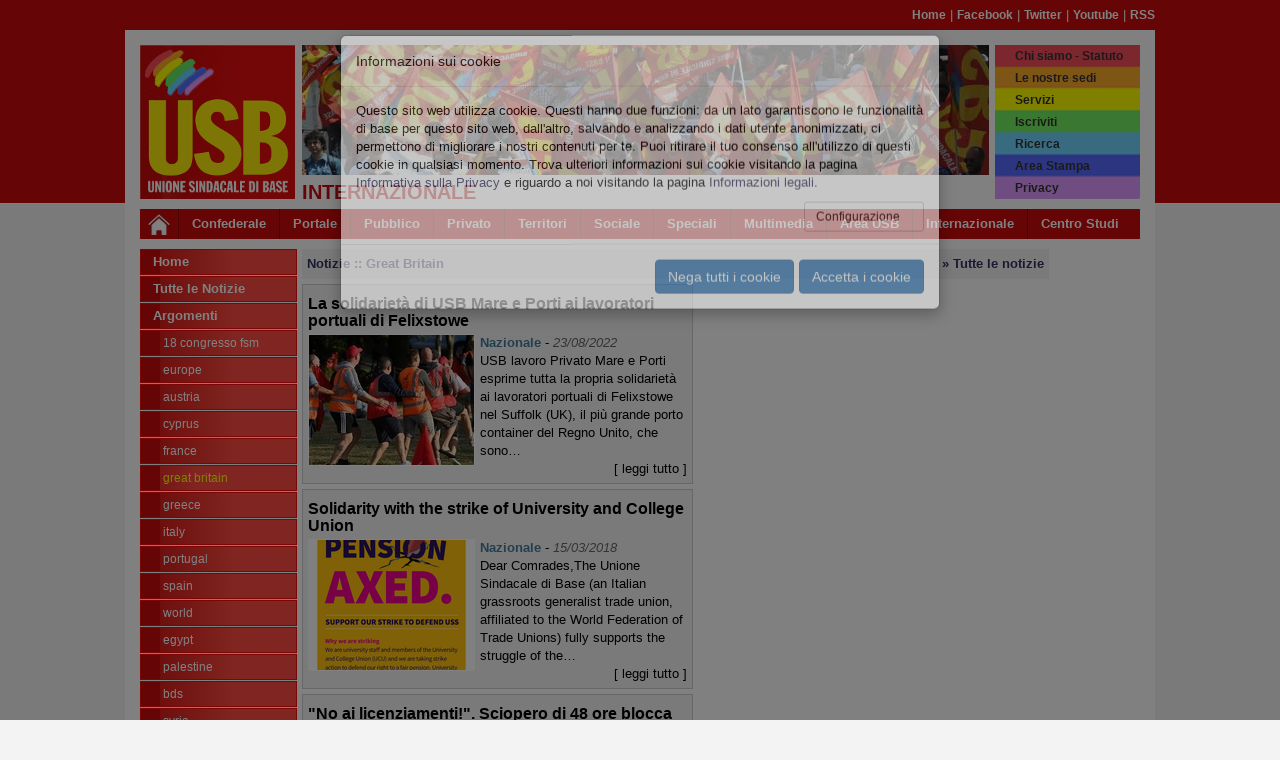

--- FILE ---
content_type: text/html; charset=utf-8
request_url: https://internazionale.usb.it/argomento/great-britain.html
body_size: 11168
content:
<!DOCTYPE html>
<html lang="it" dir="ltr" class="no-js">
<head>
    <meta charset="utf-8">
    <meta http-equiv="X-UA-Compatible" content="IE=edge">
    <meta name="viewport" content="width=device-width, initial-scale=1">
    <!-- 
	Il sistema di gestione dei siti web USB è dedicato a Pietro Falanga

	This website is powered by TYPO3 - inspiring people to share!
	TYPO3 is a free open source Content Management Framework initially created by Kasper Skaarhoj and licensed under GNU/GPL.
	TYPO3 is copyright 1998-2026 of Kasper Skaarhoj. Extensions are copyright of their respective owners.
	Information and contribution at https://typo3.org/
-->
    <title>Unione Sindacale di Base. Internazionale: Pagina Argomento</title>
    <link rel="stylesheet" type="text/css" href="/typo3temp/assets/compressed/merged-8be6523caf2927a153eafc706d9b36ac-b2d82d829ebb8ff4ef765297d1412fc1.css?1768970043" media="all">
    <link rel="stylesheet" type="text/css" href="/typo3temp/assets/compressed/merged-5fe70479e138821d29364a9334fc7d84-c08f14b7b4019712cf64f08b7f4ea851.css?1741937621" media="all">
    
    
    
    
    <meta name="generator" content="TYPO3 CMS" />
<meta property="og:type" content="article" />
<meta property="og:site_name" content="Unione Sindacale di Base. Internazionale" />
<meta property="og:title" content="Pagina Argomento" />
<meta property="og:image" content="https://internazionale.usb.it//typo3conf/ext/usb_base/Resources/Public/Logo/main_logo_800x795.png" />
<meta property="og:url" content="https://internazionale.usb.it/argomento.html" />
<meta name="twitter:card" content="summary" />
<meta name="twitter:site" content="@usbsindacato" />
<meta name="twitter:title" content="Pagina Argomento" />
<meta name="twitter:image" content="https://internazionale.usb.it//typo3conf/ext/usb_base/Resources/Public/Logo/main_logo_800x795.png" />
<meta property="fb:app_id" content="125307787875021" />
<meta property="twitter:url" content="https://internazionale.usb.it/argomento.html" />
    
    <link rel="shortcut icon" href="/typo3conf/ext/usb_base/Resources/Public/Icons/favicon.ico" type="image/vnd.microsoft.icon">
    <link rel="alternate" type="application/rss+xml" title="RSS" href="https://internazionale.usb.it/rss.feed" />
<link rel="canonical" href="https://internazionale.usb.it/argomento/great-britain.html"/>
	<!-- HTML5 shim and Respond.js for IE8 support of HTML5 elements and media queries -->
	<!-- WARNING: Respond.js doesn't work if you view the page via file:// -->
	<!--[if lt IE 9]>
	    <script src="https://oss.maxcdn.com/html5shiv/3.7.2/html5shiv.min.js"></script>
	    <script src="https://oss.maxcdn.com/respond/1.4.2/respond.min.js"></script>
	<![endif]-->
</head>
    <body id="page-2798" class="page-2798 level-1 lang- be-layout-pagets__2Col fe-layout-default 2026 gennaio 22 gio internazionale default-color default-bgcolor">

<div class="wrapper">
	<div class="container hidden-xs">
		
<div class="row">		
	<div class="col-sx-12">
		<div id="nav-pre-header" class="text-right">
			<a href="/index.html">Home</a><span>&nbsp;&#124;&nbsp;</span><a href="http://www.facebook.com/unionesindacaledibase" target="_blank" rel="noreferrer">Facebook</a><span>&nbsp;&#124;&nbsp;</span><a href="http://twitter.com/usbsindacato" target="_blank" rel="noreferrer">Twitter</a><span>&nbsp;&#124;&nbsp;</span><a href="http://www.youtube.com/canaleusb" target="_blank" rel="noreferrer">Youtube</a><span>&nbsp;&#124;&nbsp;</span><a href="https://www.usb.it/index.php?id=3877" target="_blank" rel="noreferrer">RSS</a>
			
		</div>
	</div>
</div>

	</div>
	
	<div class="container primary-bgcolor">
		
<div class="row">
	<div class="col-xs-12">
		<header>
			<div class="row">
	
				<div class="col-xs-6 col-sm-2">
				
					<div id="main-logo">
						
							    <a title="Home Page USB" href="/index.html">
							        <img class="img-responsive" src="/typo3conf/ext/usb_stdefault/Resources/Public/Images/logo_usb_default_00.png" />
							    </a>
						    
						<span class="alt-text">Unione Sindacale di Base - Internazionale</span>
					</div>
					
				</div>
	
				<div class="col-xs-6 col-sm-8 hidden-xs">
				
					<h1 id="banner-top">
						<img src="/typo3conf/ext/usb_settori/Resources/Public/Images/Banner/default_banner.jpg" width="687" height="130"  class="img-responsive" alt="Header banner"  alt="" >
					</h1>
					
					<h2 id="site-title-a" class="site-title">Internazionale</h2>
					
				</div>
	
				<div class="top-menu col-xs-6 col-sm-2">
					<div id="rainbow-menu" class="pull-right">
						<ul class="list-unstyled pull-right">
							<ul class="list-unstyled pull-right"><li><a href="https://www.usb.it/chi-siamo.html" target="_blank" target="_blank">Chi siamo - Statuto</a></li><li><a href="https://www.usb.it/dove-siamo.html" target="_blank">Le nostre sedi</a></li><li><a href="https://www.usb.it/servizi.html" target="_blank">Servizi</a></li><li><a href="/rainbow-menu/iscriviti-a-usb.html">Iscriviti</a></li><li><a href="/rainbow-menu/ricerca-nel-sito.html">Ricerca</a></li><li><a href="https://areastampa.usb.it" target="_blank">Area Stampa</a></li><li><a href="https://www.usb.it/privacy.html" target="_blank">Privacy</a></li></ul>
						</ul>
					</div>
				</div>

				<div class="col-xs-12 visible-xs-block">
					<h2 id="site-title-b" class="site-title">
						<p><span>Internazionale</span></p>
					</h2>
				</div>
				
			</div>
					
			<nav class="navbar navbar-default navbar-main">
				<div class="container">
					<div class="navbar-header">
					
						<button type="button" class="navbar-toggle collapsed" data-toggle="collapse" data-target="#main-navbar-collapse-1" aria-expanded="false">
								<span class="sr-only">Toggle navigation</span>
								<span class="icon-bar"></span>
								<span class="icon-bar"></span>
								<span class="icon-bar"></span>
						</button>
						
						<div id="home-link">
							<a class="navbar-brand" title="Home Page USB" href="/index.html">
								<img src="/typo3conf/ext/usb_stdefault/Resources/Public/Icons/home_icon_01.jpg" />
							</a>
						</div>
								
					</div>
			
					<div class="collapse navbar-collapse" id="main-navbar-collapse-1">
						<ul class="nav navbar-nav"><li><a href="https://confederazione.usb.it" target="_blank" class="nodropdown">Confederale</a></li><li><a href="https://www.usb.it" class="nodropdown">Portale</a></li><li class="dropdown"><a href="/argomento.html" class="dropdown-toggle dropdown-toggle" data-toggle="dropdown" role="button" aria-haspopup="true" aria-expanded="false">Pubblico</a><ul class="dropdown-menu dropdown-menu-wrapped"><li class="dropdown-menu-link"><a href="https://pubblicoimpiego.usb.it" target="_blank">Sito Lavoro Pubblico</a></li><li class="dropdown-menu-link"><a href="https://www.usb.it/pubblico-impiego/tutte-le-notizie.html" target="_blank" title="Leggi tutte le notizie sindacali del Pubblico Impiego">Tutte le Notizie</a></li><li class="dropdown-menu-link"><a href="https://aci.usb.it">Aci</a></li><li class="dropdown-menu-link"><a href="https://agenziefiscali.usb.it" target="_blank">Agenzie Fiscali</a></li><li class="dropdown-menu-link"><a href="https://concorsi.usb.it">Concorsi</a></li><li class="dropdown-menu-link"><a href="https://corteconti.usb.it" target="_blank">Corte dei Conti</a></li><li class="dropdown-menu-link"><a href="https://funzionilocali.usb.it" target="_blank">Funzioni Locali</a></li><li class="dropdown-menu-link"><a href="https://inail.usb.it" target="_blank">INAIL</a></li><li class="dropdown-menu-link"><a href="https://inps.usb.it" target="_blank">INPS</a></li><li class="dropdown dropdown-submenu"><a href="/argomento.html" class="dropdown-toggle" data-toggle="dropdown">Ministeri</a><ul class="dropdown-menu"><li class="dropdown-menu-link"><a href="https://affariesteri.usb.it">Affari Esteri</a></li><li class="dropdown-menu-link"><a href="https://ambiente.usb.it">Ambiente</a></li><li class="dropdown-menu-link"><a href="https://beniculturali.usb.it">Beni e Attività Culturali</a></li><li class="dropdown-menu-link"><a href="https://difesa.usb.it">Difesa</a></li><li class="dropdown-menu-link"><a href="https://tesoro.usb.it">Economia e Finanze</a></li><li class="dropdown-menu-link"><a href="https://penitenziari.usb.it">Giustizia DAP</a></li><li class="dropdown-menu-link"><a href="https://giustizia.usb.it">Giustizia DOG</a></li><li class="dropdown-menu-link"><a href="https://infrastrutture.usb.it">Infrastrutture e Trasporti</a></li><li class="dropdown-menu-link"><a href="https://interno.usb.it">Interno</a></li><li class="dropdown-menu-link"><a href="https://lavoro.usb.it">Ministero del Lavoro - INL</a></li><li class="dropdown-menu-link"><a href="https://politicheagricole.usb.it">Politiche Agricole</a></li><li class="dropdown-menu-link"><a href="https://salute.usb.it" target="_blank">Salute</a></li></ul></li><li class="dropdown-menu-link"><a href="https://pcm.usb.it">Presidenza Consiglio dei Ministri</a></li><li class="dropdown-menu-link"><a href="https://ricerca.usb.it" target="_blank">Ricerca</a></li><li class="dropdown-menu-link"><a href="https://sanita.usb.it" target="_blank">Sanità</a></li><li class="dropdown-menu-link"><a href="https://scuola.usb.it" target="_blank">Scuola</a></li><li class="dropdown-menu-link"><a href="https://universita.usb.it" target="_blank">Università</a></li><li class="dropdown-menu-link"><a href="https://vigilidelfuoco.usb.it" target="_blank">Vigili del Fuoco</a></li></ul></li><li class="dropdown"><a href="/argomento.html" class="dropdown-toggle dropdown-toggle" data-toggle="dropdown" role="button" aria-haspopup="true" aria-expanded="false">Privato</a><ul class="dropdown-menu dropdown-menu-wrapped"><li class="dropdown-menu-link"><a href="https://lavoroprivato.usb.it" target="_blank">Sito Lavoro Privato</a></li><li class="dropdown-menu-link"><a href="https://www.usb.it/lavoro-privato/tutte-le-notizie.html" target="_blank" title="Leggi tutte le notizie sindacali del Lavoro Privato">Tutte le Notizie</a></li><li class="dropdown-menu-link"><a href="https://agricoltura.usb.it" target="_blank">Agricoltura</a></li><li class="dropdown-menu-link"><a href="https://commercio.usb.it" target="_blank">Commercio e Servizi</a></li><li class="dropdown-menu-link"><a href="https://coopsociali.usb.it" target="_blank">Coop Sociali</a></li><li class="dropdown-menu-link"><a href="https://energia-ambiente.usb.it" target="_blank">Energia - Servizi Ambientali</a></li><li class="dropdown-menu-link"><a href="https://industria.usb.it" target="_blank">Industria</a></li><li class="dropdown-menu-link"><a href="https://logistica.usb.it">Logistica</a></li><li class="dropdown-menu-link"><a href="https://telecomunicazioni.usb.it" target="_blank">Telecomunicazioni</a></li><li class="dropdown-menu-link"><a href="https://trasporti.usb.it" target="_blank">Trasporti</a></li></ul></li><li class="dropdown"><a href="/argomento.html" class="dropdown-toggle dropdown-toggle" data-toggle="dropdown" role="button" aria-haspopup="true" aria-expanded="false">Territori</a><ul class="dropdown-menu dropdown-menu-wrapped"><li class="dropdown-menu-link"><a href="https://www.usb.it/territori/tutte-le-notizie.html" target="_blank" title="Leggi tutte le notizie sindacali dalle federazioni territoriali">Tutte le Notizie</a></li><li class="dropdown-menu-link"><a href="https://abruzzoemolise.usb.it">Abruzzo e Molise</a></li><li class="dropdown-menu-link"><a href="https://basilicata.usb.it" target="_blank">Basilicata</a></li><li class="dropdown-menu-link"><a href="https://calabria.usb.it" target="_blank">Calabria</a></li><li class="dropdown-menu-link"><a href="https://campania.usb.it" target="_blank">Campania</a></li><li class="dropdown-menu-link"><a href="https://emiliaromagna.usb.it" target="_blank">Emilia Romagna</a></li><li class="dropdown-menu-link"><a href="https://friulivg.usb.it" target="_blank">Friuli Venezia Giulia</a></li><li class="dropdown-menu-link"><a href="https://lazio.usb.it" target="_blank">Lazio</a></li><li class="dropdown-menu-link"><a href="https://liguria.usb.it" target="_blank">Liguria</a></li><li class="dropdown-menu-link"><a href="https://lombardia.usb.it" target="_blank">Lombardia</a></li><li class="dropdown-menu-link"><a href="https://marche.usb.it" target="_blank">Marche</a></li><li class="dropdown-menu-link"><a href="https://piemonte.usb.it" target="_blank">Piemonte</a></li><li class="dropdown-menu-link"><a href="https://puglia.usb.it" target="_blank">Puglia</a></li><li class="dropdown-menu-link"><a href="https://sardegna.usb.it" target="_blank">Sardegna</a></li><li class="dropdown-menu-link"><a href="https://sicilia.usb.it" target="_blank">Sicilia</a></li><li class="dropdown-menu-link"><a href="https://toscana.usb.it" target="_blank">Toscana</a></li><li class="dropdown-menu-link"><a href="https://trentino.usb.it" target="_blank">Trentino</a></li><li class="dropdown-menu-link"><a href="https://umbria.usb.it" target="_blank">Umbria</a></li><li class="dropdown-menu-link"><a href="https://veneto.usb.it" target="_blank">Veneto</a></li></ul></li><li class="dropdown"><a href="/argomento.html" class="dropdown-toggle dropdown-toggle" data-toggle="dropdown" role="button" aria-haspopup="true" aria-expanded="false">Sociale</a><ul class="dropdown-menu dropdown-menu-wrapped"><li class="dropdown-menu-link"><a href="https://sociale.usb.it" target="_blank">Sito Federazione Sociale</a></li><li class="dropdown-menu-link"><a href="https://www.usb.it/sociale/tutte-le-notizie.html" title="Tutte le Notizie del Settore Sociale">Tutte le Notizie</a></li><li class="dropdown-menu-link"><a href="https://asia.usb.it" target="_blank">Asia (casa)</a></li><li class="dropdown-menu-link"><a href="https://migranti.usb.it" target="_blank">Migranti</a></li><li class="dropdown-menu-link"><a href="https://pensionati.usb.it" target="_blank">Pensionati</a></li><li class="dropdown-menu-link"><a href="https://precari.usb.it" target="_blank">Precariato</a></li><li class="dropdown-menu-link"><a href="https://slang.usb.it">Slang</a></li></ul></li><li class="dropdown"><a href="/argomento.html" class="dropdown-toggle dropdown-toggle" data-toggle="dropdown" role="button" aria-haspopup="true" aria-expanded="false">Speciali</a><ul class="dropdown-menu dropdown-menu-wrapped"><li class="dropdown-menu-link"><a href="https://nazionale.usb.it/argomento/speciale-salute-e-sicurezza.html">Speciale Salute e Sicurezza</a></li><li class="dropdown-menu-link"><a href="https://pubblicoimpiego.usb.it/speciale-coronavirus.html">Speciale Coronavirus Pubblico Impiego</a></li><li class="dropdown-menu-link"><a href="https://lavoroprivato.usb.it/speciale-coronavirus.html">Speciale Coronavirus Lavoro Privato</a></li><li class="dropdown-menu-link"><a href="https://congresso2017.usb.it">Congresso 2017</a></li><li class="dropdown-menu-link"><a href="/speciali-1/congresso-wftu">Congresso WFTU</a></li><li class="dropdown-menu-link"><a href="https://speciali.usb.it" target="_blank">Visualizza Tutti</a></li></ul></li><li class="dropdown"><a href="/argomento.html" class="dropdown-toggle dropdown-toggle" data-toggle="dropdown" role="button" aria-haspopup="true" aria-expanded="false">Multimedia</a><ul class="dropdown-menu dropdown-menu-wrapped"><li class="dropdown-menu-link"><a href="0">Gallerie Foto</a></li><li class="dropdown-menu-link"><a href="https://www.youtube.com/canaleUSB" target="_blank">USB Youtube Canale Ufficiale</a></li></ul></li><li class="dropdown"><a href="/argomento.html" class="dropdown-toggle dropdown-toggle" data-toggle="dropdown" role="button" aria-haspopup="true" aria-expanded="false">Area USB</a><ul class="dropdown-menu dropdown-menu-wrapped"><li class="dropdown-menu-link"><a href="https://webmail.usb.it" target="_blank">Posta USB</a></li><li class="dropdown-menu-link"><a href="https://intranet.usb.it" target="_blank">Area Riservata</a></li></ul></li><li><a href="https://internazionale.usb.it" target="_blank" class="nodropdown">Internazionale</a></li><li><a href="https://cestes.usb.it" target="_blank" class="nodropdown last">Centro Studi</a></li></ul>
					</div>
				</div>
			</nav>

		</header>
	</div>
</div>
	</div>
	
	<div id="main-container" class="container primary-bgcolor">
		
<div class="row">
	<div class="col-xs-12 col-sm-2">
		<div id="sidebar-nav" class="sidebar-nav">
			<div class="navbar navbar-default" role="navigation">
				<div class="navbar-header">
					<button type="button" class="navbar-toggle" data-toggle="collapse" data-target="#sidebar-collapse-1">
						<span class="sr-only">Toggle navigation</span>
						<span class="icon-bar"></span>
						<span class="icon-bar"></span>
						<span class="icon-bar"></span>
					</button>
					<span class="visible-xs navbar-brand">Menu del sito</span>
				</div>
				<div id="sidebar-collapse-1" class="navbar-collapse collapse sidebar-navbar-collapse">
					
					<ul class="nav navbar-nav">
						<li class="level-1"><a href="/index.html">Home</a></li><li class="level-1"><a href="/tutte-le-notizie.html">Tutte le Notizie</a></li><li class="level-1"><a href="#">Argomenti</a></li>




	
			
					

	
		
			
					<li class="level-2">
						<a title="18 Congresso FSM" href="/argomento/congresso-fsm.html">
							18 Congresso FSM
						</a>
					</li>
				
	
			

	
		
			
					<li class="level-2">
						<a title="Europe" href="/argomento/europe.html">
							Europe
						</a>
					</li>
				
	
			

	
		
			
					<li class="level-2">
						<a title="Austria" href="/argomento/austria.html">
							Austria
						</a>
					</li>
				
	
			

	
		
			
					<li class="level-2">
						<a title="Cyprus" href="/argomento/cyprus.html">
							Cyprus
						</a>
					</li>
				
	
			

	
		
			
					<li class="level-2">
						<a title="France" href="/argomento/france.html">
							France
						</a>
					</li>
				
	
			

	
		
			
					<li class="level-2 active">
						<a title="Great Britain" href="/argomento/great-britain.html">
							Great Britain
						</a>
					</li>
					
				
	
			

	
		
			
					<li class="level-2">
						<a title="Greece" href="/argomento/greece.html">
							Greece
						</a>
					</li>
				
	
			

	
		
			
					<li class="level-2">
						<a title="Italy" href="/argomento/italy.html">
							Italy
						</a>
					</li>
				
	
			

	
		
			
					<li class="level-2">
						<a title="Portugal" href="/argomento/portugal.html">
							Portugal
						</a>
					</li>
				
	
			

	
		
			
					<li class="level-2">
						<a title="Spain" href="/argomento/spain.html">
							Spain
						</a>
					</li>
				
	
			

	
		
			
					<li class="level-2">
						<a title="World" href="/argomento/world.html">
							World
						</a>
					</li>
				
	
			

	
		
			
					<li class="level-2">
						<a title="Egypt" href="/argomento/egypt.html">
							Egypt
						</a>
					</li>
				
	
			

	
		
			
					<li class="level-2">
						<a title="Palestine" href="/argomento/palestine.html">
							Palestine
						</a>
					</li>
				
	
			

	
		
			
					<li class="level-2">
						<a title="BDS" href="/argomento/bds.html">
							BDS
						</a>
					</li>
				
	
			

	
		
			
					<li class="level-2">
						<a title="Syria" href="/argomento/syria.html">
							Syria
						</a>
					</li>
				
	
			

	
		
			
					<li class="level-2">
						<a title="Turkey" href="/argomento/turkey.html">
							Turkey
						</a>
					</li>
				
	
			

	
		
			
					<li class="level-2">
						<a title="Colombia" href="/argomento/colombia.html">
							Colombia
						</a>
					</li>
				
	
			

	
		
			
					<li class="level-2">
						<a title="Cuba" href="/argomento/cuba.html">
							Cuba
						</a>
					</li>
				
	
			

	
		
			
					<li class="level-2">
						<a title="Mexico" href="/argomento/mexico.html">
							Mexico
						</a>
					</li>
				
	
			

	
		
			
					<li class="level-2">
						<a title="Perù" href="/argomento/peru.html">
							Perù
						</a>
					</li>
				
	
			

	
		
			
					<li class="level-2">
						<a title="United States" href="/argomento/united-states.html">
							United States
						</a>
					</li>
				
	
			

	
		
			
					<li class="level-2">
						<a title="Venezuela" href="/argomento/venezuela.html">
							Venezuela
						</a>
					</li>
				
	
			

	
		
			
					<li class="level-2">
						<a title="India" href="/argomento/india.html">
							India
						</a>
					</li>
				
	
			

	
		
			
					<li class="level-2">
						<a title="Nepal" href="/argomento/nepal.html">
							Nepal
						</a>
					</li>
				
	
			

	
		
			
					<li class="level-2">
						<a title="Pakistan" href="/argomento/pakistan.html">
							Pakistan
						</a>
					</li>
				
	
			

	
		
			
					<li class="level-2">
						<a title="Bollettino Internazionale" href="/argomento/bollettino-internazionale.html">
							Bollettino Internazionale
						</a>
					</li>
				
	
			

	

				
			
		



					</ul>
				</div>
			</div>
		</div>
		<div id="left-border-content">
			
    

            <div id="c31" class="frame frame-default frame-type-image frame-layout-11">
                
                
                    



                
                
                    



                
                

    <div class="ce-image ce-center ce-above">
        

	
			
				
					
						<div class="col-xs-6 col-sm-12">
							<div class="banner-box banner-box-1">
								

        
<figure class="image">
	
			<a href="https://www.reteiside.org" target="_blank" rel="noreferrer">
				


        <img class="image-embed-item img-responsive" src="/fileadmin/archivio/_shared/img/banner/iside_logo_150x150_01.gif" width="150" height="150" alt="" />
    


			</a>
		
	
</figure>


    


							</div>
						</div>
					
				
			
		



    </div>


                
                    



                
                
                    



                
            </div>

        


    

            <div id="c32" class="frame frame-default frame-type-image frame-layout-13">
                
                
                    



                
                
                    



                
                

    <div class="ce-image ce-center ce-above">
        

	
			
				
					
						<div class="col-xs-6 col-sm-12">
							<div class="banner-box banner-box-1">
								

        
<figure class="image">
	
			<a href="http://www.cafsdb.it" target="_blank" rel="noreferrer">
				


        <img class="image-embed-item img-responsive" src="/fileadmin/archivio/_shared/img/loghi/logo_cafsdb_2012_siti_dx_01.gif" width="150" height="95" alt="" />
    


			</a>
		
	
</figure>


    


							</div>
						</div>
					
				
			
		



    </div>


                
                    



                
                
                    



                
            </div>

        


    

            <div id="c267" class="frame frame-default frame-type-image frame-layout-13">
                
                
                    



                
                
                    



                
                

    <div class="ce-image ce-center ce-above">
        

	
			
				
					
						<div class="col-xs-6 col-sm-12">
							<div class="banner-box banner-box-1">
								

        
<figure class="image">
	
			<a href="https://www.usb.it/servizi.html" target="_blank" rel="noreferrer">
				


        <img class="image-embed-item img-responsive" src="/fileadmin/archivio/_shared/img/banner/dipartimento_servizi_logo_siti_20121018.jpg" width="150" height="264" alt="" />
    


			</a>
		
	
</figure>


    


							</div>
						</div>
					
				
			
		



    </div>


                
                    



                
                
                    



                
            </div>

        


    

            <div id="c33" class="frame frame-default frame-type-image frame-layout-13">
                
                
                    



                
                
                    



                
                

    <div class="ce-image ce-center ce-above">
        



    </div>


                
                    



                
                
                    



                
            </div>

        


			  
		</div>
	</div>
	<div class="col-xs-12 col-sm-9 col-container-cx-9">
		<div class="row">
			
				<div id="central-content">
					<div class="col-xs-12 col-container-cx-12">
						<div class="frame-layout-0 news-latest-category">
							<div class="row">
								<div class="col-xs-12 col-sm-9 navigation-path-left">
									<span>
										Notizie&nbsp;::&nbsp;Great Britain
									</span>
								</div>
								<div class="col-xs-12 col-sm-3 navigation-path-right">
									<span>
										<a class="active" href="/tutte-le-notizie/great-britain.html">
											»&nbsp;Tutte le notizie
										</a>
									</span>
								</div>
							</div>
						</div>
					</div>
				</div>
			
			<div id="central-content-left" class="col-xs-12 col-sm-6 col-container-sx-6">
				
    

            <div id="c40" class="frame frame-default frame-type-list frame-layout-0">
                
                
                    



                
                
                    



                
                

    
        



<div class="news">
	
	
			
					<div class="news-latest-container news-latest-container-a">
						
	                        

<article class="news-latest-item">
	
	<h4 class="news-latest-title">
		<a title="La solidarietà di USB Mare e Porti ai lavoratori portuali di Felixstowe" href="/leggi-notizia/la-solidarieta-di-usb-mare-e-porti-ai-lavoratori-portuali-di-felixstowe-1237-1.html">
		    La solidarietà di USB Mare e Porti ai lavoratori portuali di Felixstowe
		</a>
	</h4>
	
				<a title="La solidarietà di USB Mare e Porti ai lavoratori portuali di Felixstowe" href="/leggi-notizia/la-solidarieta-di-usb-mare-e-porti-ai-lavoratori-portuali-di-felixstowe-1237-1.html">
					
						
							<div class="news-latest-img">
						    	<img src="/fileadmin/_processed_/d/4/csm_felixstowe-strike_3acc95ed07.jpg" width="165" height="130" alt="" />
							</div>
						
						
						
					
				</a>
			
		
	<div class="news-latest-town-date">
		
        	<span class="news-latest-town">Nazionale</span> -
        
		<time datetime="2022-08-23 12:34" class="news-latest-date">23/08/2022</time>
	</div>
		
	
			<div class="bodytext">USB lavoro Privato Mare e Porti esprime tutta la propria solidarietà ai lavoratori portuali di Felixstowe nel Suffolk (UK), il più grande porto container del Regno Unito, che sono&hellip;</div>
		  
		
	<div class="news-latest-more">
		<a class="more" title="La solidarietà di USB Mare e Porti ai lavoratori portuali di Felixstowe" href="/leggi-notizia/la-solidarieta-di-usb-mare-e-porti-ai-lavoratori-portuali-di-felixstowe-1237-1.html">
			[ leggi tutto ]
		</a>
	</div>

	
	<div class="clearfix"></div>
</article>


	                    
	                        

<article class="news-latest-item">
	
	<h4 class="news-latest-title">
		<a title="Solidarity with the strike of University and College Union" href="/leggi-notizia/solidarity-with-the-strike-of-university-and-college-union.html">
		    Solidarity with the strike of University and College Union
		</a>
	</h4>
	
				<a title="Solidarity with the strike of University and College Union" href="/leggi-notizia/solidarity-with-the-strike-of-university-and-college-union.html">
					
						
							<div class="news-latest-img">
						    	<img src="/fileadmin/_processed_/9/0/csm_USS_strike_poster_Jan18_58b090ee44.png" width="165" height="130" alt="" />
							</div>
						
						
						
					
				</a>
			
		
	<div class="news-latest-town-date">
		
        	<span class="news-latest-town">Nazionale</span> -
        
		<time datetime="2018-03-15 14:21" class="news-latest-date">15/03/2018</time>
	</div>
		
	
			<div class="bodytext">Dear Comrades,The Unione Sindacale di Base (an Italian grassroots generalist trade union, affiliated to the World Federation of Trade Unions) fully supports the struggle of the&hellip;</div>
		  
		
	<div class="news-latest-more">
		<a class="more" title="Solidarity with the strike of University and College Union" href="/leggi-notizia/solidarity-with-the-strike-of-university-and-college-union.html">
			[ leggi tutto ]
		</a>
	</div>

	
	<div class="clearfix"></div>
</article>


	                    
	                        

<article class="news-latest-item">
	
	<h4 class="news-latest-title">
		<a title="&quot;No ai licenziamenti!&quot;. Sciopero di 48 ore blocca la Tube di Londra" href="/leggi-notizia/no-ai-licenziamenti-sciopero-di-48-ore-blocca-la-tube-di-londra.html">
		    &quot;No ai licenziamenti!&quot;. Sciopero di 48 ore blocca la Tube di Londra
		</a>
	</h4>
	
				<a title="&quot;No ai licenziamenti!&quot;. Sciopero di 48 ore blocca la Tube di Londra" href="/leggi-notizia/no-ai-licenziamenti-sciopero-di-48-ore-blocca-la-tube-di-londra.html">
					
						
							<div class="news-latest-img">
						    	<img src="/fileadmin/_processed_/f/4/csm_underground_chiusa_4106d1cab5.jpg" width="165" height="130" alt="" />
							</div>
						
						
						
					
				</a>
			
		
	<div class="news-latest-town-date">
		
		<time datetime="2014-04-29 15:13" class="news-latest-date">29/04/2014</time>
	</div>
		
	
			<div class="bodytext">da Contropiano.org</div>
		  
		
	<div class="news-latest-more">
		<a class="more" title="&quot;No ai licenziamenti!&quot;. Sciopero di 48 ore blocca la Tube di Londra" href="/leggi-notizia/no-ai-licenziamenti-sciopero-di-48-ore-blocca-la-tube-di-londra.html">
			[ leggi tutto ]
		</a>
	</div>

	
	<div class="clearfix"></div>
</article>


	                    
					</div>
                
		

</div>

    


                
                    



                
                
                    



                
            </div>

        


    

            <div id="c41" class="frame frame-default frame-type-list frame-layout-0">
                
                
                    



                
                
                    



                
                

    
        



<div class="news">
	
	
			
                	<div class="news-latest-container news-latest-container-b">
                        
                            

<article class="news-latest-item">
	
	<h4 class="news-latest-title">
		<a title="Bob Crow. Messaggio dell'USB" href="/leggi-notizia/bob-crow-messaggio-dellusb.html">
		    Bob Crow. Messaggio dell&#039;USB
		</a>
	</h4>
	
				<a title="Bob Crow. Messaggio dell'USB" href="/leggi-notizia/bob-crow-messaggio-dellusb.html">
					
						
							<div class="news-latest-img">
						    	<img src="/fileadmin/_processed_/d/d/csm_logo_USB_DEFINITIVO_200_d8fa70_7ff97ea328.jpg" width="82" height="82" alt="" />
							</div>
						
						
						
					
				</a>
			
		
	<div class="news-latest-town-date">
		
        	<span class="news-latest-town">Roma</span> -
        
		<time datetime="2014-03-12 14:31" class="news-latest-date">12/03/2014</time>
	</div>
		
	
			<div class="bodytext">The sudden death of Bob Crow it a huge loss not only for the the transport workers of Great Britain, not only for the struggles of all&hellip;</div>
		  
		
	<div class="news-latest-more">
		<a class="more" title="Bob Crow. Messaggio dell'USB" href="/leggi-notizia/bob-crow-messaggio-dellusb.html">
			[ leggi tutto ]
		</a>
	</div>
	<div class="clearfix"></div>
</article>


                        
                            

<article class="news-latest-item">
	
	<h4 class="news-latest-title">
		<a title="WFTU MESSAGE OF CONDOLENCES ON THE LOSS OF COMRADE BOB CROW, GENERAL SECRETARY OF THE RMT UNION" href="/leggi-notizia/wftu-message-of-condolences-on-the-loss-of-comrade-bob-crow-general-secretary-of-the-rmt-union.html">
		    WFTU MESSAGE OF CONDOLENCES ON THE LOSS OF COMRADE BOB CROW, GENERAL SECRETARY OF THE RMT UNION
		</a>
	</h4>
	
				<a title="WFTU MESSAGE OF CONDOLENCES ON THE LOSS OF COMRADE BOB CROW, GENERAL SECRETARY OF THE RMT UNION" href="/leggi-notizia/wftu-message-of-condolences-on-the-loss-of-comrade-bob-crow-general-secretary-of-the-rmt-union.html">
					
						
							<div class="news-latest-img">
						    	<img src="/fileadmin/_processed_/7/b/csm_20140214_15_bob_crow_f32a285751.jpg" width="82" height="82" alt="" />
							</div>
						
						
						
					
				</a>
			
		
	<div class="news-latest-town-date">
		
		<time datetime="2014-03-11 18:24" class="news-latest-date">11/03/2014</time>
	</div>
		
	
			<div class="bodytext">It's  with great sadness that the World Federation of Trade Unions received  the shocking news that our comrade Bob Crow, General Secretary&hellip;</div>
		  
		
	<div class="news-latest-more">
		<a class="more" title="WFTU MESSAGE OF CONDOLENCES ON THE LOSS OF COMRADE BOB CROW, GENERAL SECRETARY OF THE RMT UNION" href="/leggi-notizia/wftu-message-of-condolences-on-the-loss-of-comrade-bob-crow-general-secretary-of-the-rmt-union.html">
			[ leggi tutto ]
		</a>
	</div>
	<div class="clearfix"></div>
</article>


                        
                            

<article class="news-latest-item">
	
	<h4 class="news-latest-title">
		<a title="USB ITALY BESIDE OF LONDON UNDERGROUND STRUGGLE WORKERS" href="/leggi-notizia/usb-italy-beside-of-london-underground-struggle-workers.html">
		    USB ITALY BESIDE OF LONDON UNDERGROUND STRUGGLE WORKERS
		</a>
	</h4>
	
				<a title="USB ITALY BESIDE OF LONDON UNDERGROUND STRUGGLE WORKERS" href="/leggi-notizia/usb-italy-beside-of-london-underground-struggle-workers.html">
					
						
							<div class="news-latest-img">
						    	<img src="/fileadmin/_processed_/d/9/csm_Defend_jobs_rmt_london_9e68594788.png" width="82" height="82" alt="" />
							</div>
						
						
						
					
				</a>
			
		
	<div class="news-latest-town-date">
		
		<time datetime="2014-02-06 16:20" class="news-latest-date">06/02/2014</time>
	</div>
		
	
			<div class="bodytext">In all European countries is in progress a grave privatization public transport&nbsp; process .The aim is to cancel fair labour rights with&hellip;</div>
		  
		
	<div class="news-latest-more">
		<a class="more" title="USB ITALY BESIDE OF LONDON UNDERGROUND STRUGGLE WORKERS" href="/leggi-notizia/usb-italy-beside-of-london-underground-struggle-workers.html">
			[ leggi tutto ]
		</a>
	</div>
	<div class="clearfix"></div>
</article>


                        
                  	</div>
                
		

</div>

    


                
                    



                
                
                    



                
            </div>

        


			</div>
			<div id="central-content-right" class="col-xs-12 col-sm-6 col-container-dx-6">
				
    

            <div id="c42" class="frame frame-default frame-type-list frame-layout-0">
                
                
                    



                
                
                    



                
                

    
        



<div class="news">
	
	
			<div class="no-news-found">
				
			</div>
		

</div>

    


                
                    



                
                
                    



                
            </div>

        


			</div>
		</div>
	</div>
	
	<div class="col-xs-12 col-sm-1 col-container-dx-1">
		<div id="right-border-content" class="row">
			
			
			
		</div>
	</div>
</div>

	</div>
    
    <div class="container primary-bgcolor">
    	
<div class="row">	
	<div class="col-xs-12">
		<footer>
			<div class="row">
				<div class="col-xs-12 col-sm-2">
					<div id="bottom-wftu" class="text-center">
						<a href="http://www.wftucentral.org/" target="_blank" title="Go to www.wftucentral.org" class="img-responsive">
							<span>USB è affiliata al WFTU</span>
							<img src="/typo3conf/ext/usb_stdefault/Resources/Public/Images/logo_wftu_70x53.png" alt="Logo WFTU" height="53" width="70">
						</a>
					</div>
					
				</div>
				<div class="col-xs-12 col-sm-10">
					<div id="bottom-structure">
						<p>
							USB&nbsp;&dash;&nbsp;Internazionale&nbsp;:&nbsp;<a href="mailto:internazionale@usb.it">internazionale@usb.it</a><br /> Via dell'Aeroporto, 129&nbsp;&dash;&nbsp;00175&nbsp;&dash;&nbsp;Roma<br />Tel.:&nbsp;06.59640004&nbsp;&dash;&nbsp;Fax:&nbsp;06.54070448
						</p>
					</div>
					<div id="bottom-info">		
						<p>&copy; 2004-2026 <a href="mailto:confederazione@usb.it">Unione Sindacale di Base</a>&nbsp;&dash;&nbsp;via dell'Aeroporto 129 - 00175 - ROMA - centralino
							06.59640004 - fax 06.54070448
						</p> 
						<p>
							Realizzazione <a href="mailto:progettoweb@usb.it">Gruppo Web USB</a>&nbsp;&dash;&nbsp;
							Powered by <a href="http://www.typo3.org">Typo3</a>
						</p>
					</div>
				</div>
			</div>
		</footer>
	</div>
</div>
    </div>
</div>







<div id="cookieman-modal"
     data-cookieman-showonce="1"
     data-cookieman-settings="{&quot;groups&quot;:{&quot;mandatory&quot;:{&quot;preselected&quot;:true,&quot;disabled&quot;:true,&quot;trackingObjects&quot;:[&quot;CookieConsent&quot;,&quot;fe_typo_user&quot;]},&quot;marketing&quot;:{&quot;respectDnt&quot;:true,&quot;showDntMessage&quot;:true,&quot;trackingObjects&quot;:[&quot;GoogleAnalytics&quot;,&quot;GoogleTagManager&quot;,&quot;FacebookPixel&quot;]},&quot;external&quot;:{&quot;respectDnt&quot;:true,&quot;showDntMessage&quot;:true,&quot;trackingObjects&quot;:[&quot;YouTube&quot;,&quot;Facebook&quot;]}},&quot;trackingObjects&quot;:{&quot;CookieConsent&quot;:{&quot;show&quot;:{&quot;CookieConsent&quot;:{&quot;duration&quot;:&quot;1&quot;,&quot;durationUnit&quot;:&quot;year&quot;,&quot;type&quot;:&quot;cookie_http+html&quot;,&quot;provider&quot;:&quot;Website&quot;}}},&quot;Bing&quot;:{&quot;inject&quot;:&quot;            \u003Cscript data-what=\&quot;Bing\&quot; src=\&quot;\/typo3conf\/ext\/cookieman\/Resources\/Public\/Js\/Injects\/example-inject.js\&quot;\u003E\u003C\/script\u003E&quot;,&quot;show&quot;:{&quot;MUID&quot;:{&quot;duration&quot;:&quot;1&quot;,&quot;durationUnit&quot;:&quot;year&quot;,&quot;type&quot;:&quot;cookie_http+html&quot;,&quot;provider&quot;:&quot;Bing&quot;},&quot;MUIDB&quot;:{&quot;duration&quot;:&quot;1&quot;,&quot;durationUnit&quot;:&quot;year&quot;,&quot;type&quot;:&quot;cookie_http+html&quot;,&quot;provider&quot;:&quot;Bing&quot;}}},&quot;Facebook&quot;:{&quot;show&quot;:{&quot;Facebook&quot;:{&quot;duration&quot;:&quot;&quot;,&quot;durationUnit&quot;:&quot;none&quot;,&quot;type&quot;:&quot;connection&quot;,&quot;provider&quot;:&quot;Facebook&quot;}}},&quot;FacebookPixel&quot;:{&quot;inject&quot;:&quot;            \u003C!-- Facebook Pixel Code --\u003E\n            \u003Cscript\u003E\n                !function(f,b,e,v,n,t,s)\n                {if(f.fbq)return;n=f.fbq=function(){n.callMethod?\n                n.callMethod.apply(n,arguments):n.queue.push(arguments)};\n                if(!f._fbq)f._fbq=n;n.push=n;n.loaded=!0;n.version=&#039;2.0&#039;;\n                n.queue=[];t=b.createElement(e);t.async=!0;\n                t.src=v;s=b.getElementsByTagName(e)[0];\n                s.parentNode.insertBefore(t,s)}(window,document,&#039;script&#039;,\n                &#039;https:\/\/connect.facebook.net\/en_US\/fbevents.js&#039;);\n                 fbq(&#039;init&#039;, &#039;{$website.facebookPixel}&#039;);\n                fbq(&#039;track&#039;, &#039;PageView&#039;);\n            \u003C\/script\u003E&quot;,&quot;show&quot;:{&quot;_fbp&quot;:{&quot;duration&quot;:&quot;28&quot;,&quot;durationUnit&quot;:&quot;days&quot;,&quot;type&quot;:&quot;cookie_http+html&quot;,&quot;provider&quot;:&quot;facebook&quot;},&quot;facebookPixel&quot;:{&quot;duration&quot;:&quot;&quot;,&quot;durationUnit&quot;:&quot;none&quot;,&quot;type&quot;:&quot;pixel&quot;,&quot;provider&quot;:&quot;facebook&quot;}}},&quot;GoogleAnalytics&quot;:{&quot;show&quot;:{&quot;_ga&quot;:{&quot;duration&quot;:&quot;2&quot;,&quot;durationUnit&quot;:&quot;years&quot;,&quot;type&quot;:&quot;cookie_http+html&quot;,&quot;provider&quot;:&quot;Google&quot;},&quot;_gat&quot;:{&quot;duration&quot;:&quot;1&quot;,&quot;durationUnit&quot;:&quot;day&quot;,&quot;type&quot;:&quot;cookie_http+html&quot;,&quot;provider&quot;:&quot;Google&quot;,&quot;htmlCookieRemovalPattern&quot;:&quot;^_gat(?:_UA\\-\\d+\\-\\d+)?$&quot;},&quot;_gid&quot;:{&quot;duration&quot;:&quot;1&quot;,&quot;durationUnit&quot;:&quot;day&quot;,&quot;type&quot;:&quot;cookie_http+html&quot;,&quot;provider&quot;:&quot;Google&quot;},&quot;_ga_--container-id--&quot;:{&quot;duration&quot;:&quot;2&quot;,&quot;durationUnit&quot;:&quot;years&quot;,&quot;type&quot;:&quot;cookie_http+html&quot;,&quot;provider&quot;:&quot;Google&quot;,&quot;htmlCookieRemovalPattern&quot;:&quot;^_ga_GTM\\-\\d+$&quot;},&quot;_gac_--property-id--&quot;:{&quot;duration&quot;:&quot;3&quot;,&quot;durationUnit&quot;:&quot;months&quot;,&quot;type&quot;:&quot;cookie_http+html&quot;,&quot;provider&quot;:&quot;Google&quot;,&quot;htmlCookieRemovalPattern&quot;:&quot;^_gac_UA\\-\\d+\\-\\d+$&quot;}}},&quot;GoogleMaps&quot;:{&quot;inject&quot;:&quot;            \u003Cscript data-what=\&quot;GoogleMaps\&quot; src=\&quot;\/typo3conf\/ext\/cookieman\/Resources\/Public\/Js\/Injects\/example-inject.js\&quot;\u003E\u003C\/script\u003E&quot;,&quot;show&quot;:{&quot;GoogleMaps&quot;:{&quot;duration&quot;:&quot;&quot;,&quot;durationUnit&quot;:&quot;none&quot;,&quot;type&quot;:&quot;connection&quot;,&quot;provider&quot;:&quot;Google&quot;}}},&quot;GoogleTagManager&quot;:{&quot;inject&quot;:&quot;            \u003C!-- Global site tag (gtag.js) - Google Analytics --\u003E\n            \u003Cscript async src=\&quot;https:\/\/www.googletagmanager.com\/gtag\/js?id=G-MHH9NC8VDN\&quot;\u003E\u003C\/script\u003E\n            \u003Cscript\u003E\n                window.dataLayer = window.dataLayer || [];\n                function gtag(){dataLayer.push(arguments);}\n                gtag(&#039;js&#039;, new Date());\n\n                gtag(&#039;config&#039;, &#039;G-MHH9NC8VDN&#039;);\n                gtag(&#039;config&#039;, &#039;G-MHH9NC8VDN&#039;, { &#039;anonymize_ip&#039;: true });\n\t\t\t\t\u003C\/script\u003E&quot;,&quot;show&quot;:{&quot;_gcl_au&quot;:{&quot;duration&quot;:&quot;3&quot;,&quot;durationUnit&quot;:&quot;months&quot;,&quot;type&quot;:&quot;cookie_http+html&quot;,&quot;provider&quot;:&quot;Google&quot;},&quot;AMP_TOKEN&quot;:{&quot;duration&quot;:&quot;1&quot;,&quot;durationUnit&quot;:&quot;year&quot;,&quot;type&quot;:&quot;cookie_http+html&quot;,&quot;provider&quot;:&quot;Google&quot;},&quot;_dc_gtm_--property-id--&quot;:{&quot;duration&quot;:&quot;2&quot;,&quot;durationUnit&quot;:&quot;years&quot;,&quot;type&quot;:&quot;cookie_http+html&quot;,&quot;provider&quot;:&quot;Google&quot;,&quot;htmlCookieRemovalPattern&quot;:&quot;^_dc_gtm_UA\\-\\d+\\-\\d+$&quot;}}},&quot;Matomo&quot;:{&quot;inject&quot;:&quot;            \u003Cscript data-what=\&quot;Matomo\&quot; src=\&quot;\/typo3conf\/ext\/cookieman\/Resources\/Public\/Js\/Injects\/example-inject.js\&quot;\u003E\u003C\/script\u003E&quot;,&quot;show&quot;:{&quot;_pk_id&quot;:{&quot;duration&quot;:&quot;13&quot;,&quot;durationUnit&quot;:&quot;months&quot;,&quot;type&quot;:&quot;cookie_http+html&quot;,&quot;provider&quot;:&quot;Matomo&quot;,&quot;htmlCookieRemovalPattern&quot;:&quot;^_pk_id\\.\\d+\\.[a-fA-F0-9]+$&quot;},&quot;_pk_ref&quot;:{&quot;duration&quot;:&quot;6&quot;,&quot;durationUnit&quot;:&quot;months&quot;,&quot;type&quot;:&quot;cookie_http+html&quot;,&quot;provider&quot;:&quot;Matomo&quot;,&quot;htmlCookieRemovalPattern&quot;:&quot;^_pk_ref\\.\\d+\\.[a-fA-F0-9]+$&quot;},&quot;_pk_ses&quot;:{&quot;duration&quot;:&quot;30&quot;,&quot;durationUnit&quot;:&quot;minutes&quot;,&quot;type&quot;:&quot;cookie_http+html&quot;,&quot;provider&quot;:&quot;Matomo&quot;,&quot;htmlCookieRemovalPattern&quot;:&quot;^_pk_ses\\.\\d+\\.[a-fA-F0-9]+$&quot;},&quot;_pk_cvar&quot;:{&quot;duration&quot;:&quot;30&quot;,&quot;durationUnit&quot;:&quot;minutes&quot;,&quot;type&quot;:&quot;cookie_http+html&quot;,&quot;provider&quot;:&quot;Matomo&quot;,&quot;htmlCookieRemovalPattern&quot;:&quot;^_pk_cvar\\.\\d+\\.[a-fA-F0-9]+$&quot;},&quot;_pk_hsr&quot;:{&quot;duration&quot;:&quot;30&quot;,&quot;durationUnit&quot;:&quot;minutes&quot;,&quot;type&quot;:&quot;cookie_http+html&quot;,&quot;provider&quot;:&quot;Matomo&quot;,&quot;htmlCookieRemovalPattern&quot;:&quot;^_pk_hsr\\.\\d+\\.[a-fA-F0-9]+$&quot;}}},&quot;MicrosoftForms&quot;:{&quot;inject&quot;:&quot;            \u003Cscript data-what=\&quot;MicrosoftForms\&quot; src=\&quot;\/typo3conf\/ext\/cookieman\/Resources\/Public\/Js\/Injects\/example-inject.js\&quot;\u003E\u003C\/script\u003E&quot;,&quot;show&quot;:{&quot;__RequestVerificationToken&quot;:{&quot;duration&quot;:&quot;&quot;,&quot;durationUnit&quot;:&quot;session&quot;,&quot;type&quot;:&quot;cookie_http&quot;,&quot;provider&quot;:&quot;Microsoft&quot;},&quot;AADNonce.forms&quot;:{&quot;duration&quot;:&quot;&quot;,&quot;durationUnit&quot;:&quot;session&quot;,&quot;type&quot;:&quot;cookie_http&quot;,&quot;provider&quot;:&quot;Microsoft&quot;},&quot;DcLcid&quot;:{&quot;duration&quot;:&quot;3&quot;,&quot;durationUnit&quot;:&quot;months&quot;,&quot;type&quot;:&quot;cookie_http&quot;,&quot;provider&quot;:&quot;Microsoft&quot;},&quot;MSFPC&quot;:{&quot;duration&quot;:&quot;1&quot;,&quot;durationUnit&quot;:&quot;year&quot;,&quot;type&quot;:&quot;cookie_http+html&quot;,&quot;provider&quot;:&quot;Microsoft&quot;},&quot;MUID&quot;:{&quot;duration&quot;:&quot;1&quot;,&quot;durationUnit&quot;:&quot;year&quot;,&quot;type&quot;:&quot;cookie_http+html&quot;,&quot;provider&quot;:&quot;Microsoft&quot;}}},&quot;MicrosoftStream&quot;:{&quot;inject&quot;:&quot;            \u003Cscript data-what=\&quot;MicrosoftStrean\&quot; src=\&quot;\/typo3conf\/ext\/cookieman\/Resources\/Public\/Js\/Injects\/example-inject.js\&quot;\u003E\u003C\/script\u003E&quot;,&quot;show&quot;:{&quot;MicrosoftStream&quot;:{&quot;duration&quot;:&quot;&quot;,&quot;durationUnit&quot;:&quot;none&quot;,&quot;type&quot;:&quot;connection&quot;,&quot;provider&quot;:&quot;MicrosoftStream&quot;},&quot;Signature_Api&quot;:{&quot;duration&quot;:&quot;&quot;,&quot;durationUnit&quot;:&quot;session&quot;,&quot;type&quot;:&quot;cookie_http&quot;,&quot;provider&quot;:&quot;MicrosoftStream&quot;},&quot;Authorization_Api&quot;:{&quot;duration&quot;:&quot;&quot;,&quot;durationUnit&quot;:&quot;session&quot;,&quot;type&quot;:&quot;cookie_http&quot;,&quot;provider&quot;:&quot;MicrosoftStream&quot;},&quot;RedirectToThinEmbed&quot;:{&quot;duration&quot;:&quot;&quot;,&quot;durationUnit&quot;:&quot;session&quot;,&quot;type&quot;:&quot;cookie_http&quot;,&quot;provider&quot;:&quot;MicrosoftStream&quot;},&quot;UserSession_Api&quot;:{&quot;duration&quot;:&quot;&quot;,&quot;durationUnit&quot;:&quot;session&quot;,&quot;type&quot;:&quot;cookie_http&quot;,&quot;provider&quot;:&quot;MicrosoftStream&quot;},&quot;wfeSessionId&quot;:{&quot;duration&quot;:&quot;&quot;,&quot;durationUnit&quot;:&quot;session&quot;,&quot;type&quot;:&quot;cookie_http&quot;,&quot;provider&quot;:&quot;MicrosoftStream&quot;}}},&quot;Slideshare&quot;:{&quot;inject&quot;:&quot;            \u003Cscript data-what=\&quot;Slideshare\&quot; src=\&quot;\/typo3conf\/ext\/cookieman\/Resources\/Public\/Js\/Injects\/example-inject.js\&quot;\u003E\u003C\/script\u003E&quot;,&quot;show&quot;:{&quot;UID&quot;:{&quot;duration&quot;:&quot;2&quot;,&quot;durationUnit&quot;:&quot;years&quot;,&quot;type&quot;:&quot;cookie_http+html&quot;,&quot;provider&quot;:&quot;Slideshare&quot;},&quot;UIDR&quot;:{&quot;duration&quot;:&quot;2&quot;,&quot;durationUnit&quot;:&quot;years&quot;,&quot;type&quot;:&quot;cookie_http+html&quot;,&quot;provider&quot;:&quot;Slideshare&quot;},&quot;bcookie&quot;:{&quot;duration&quot;:&quot;2&quot;,&quot;durationUnit&quot;:&quot;years&quot;,&quot;type&quot;:&quot;cookie_http+html&quot;,&quot;provider&quot;:&quot;Slideshare&quot;},&quot;lang&quot;:{&quot;duration&quot;:&quot;&quot;,&quot;durationUnit&quot;:&quot;session&quot;,&quot;type&quot;:&quot;cookie_http+html&quot;,&quot;provider&quot;:&quot;Slideshare&quot;}}},&quot;Vimeo&quot;:{&quot;show&quot;:{&quot;__cf_bm&quot;:{&quot;duration&quot;:&quot;1&quot;,&quot;durationUnit&quot;:&quot;year&quot;,&quot;type&quot;:&quot;cookie_http&quot;,&quot;provider&quot;:&quot;Vimeo&quot;},&quot;OptanonAlertBoxClosed&quot;:{&quot;duration&quot;:&quot;1&quot;,&quot;durationUnit&quot;:&quot;year&quot;,&quot;type&quot;:&quot;cookie_http+html&quot;,&quot;provider&quot;:&quot;Vimeo&quot;},&quot;OptanonConsent&quot;:{&quot;duration&quot;:&quot;1&quot;,&quot;durationUnit&quot;:&quot;year&quot;,&quot;type&quot;:&quot;cookie_http+html&quot;,&quot;provider&quot;:&quot;Vimeo&quot;},&quot;player&quot;:{&quot;duration&quot;:&quot;1&quot;,&quot;durationUnit&quot;:&quot;year&quot;,&quot;type&quot;:&quot;cookie_http+html&quot;,&quot;provider&quot;:&quot;Vimeo&quot;},&quot;vuid&quot;:{&quot;duration&quot;:&quot;2&quot;,&quot;durationUnit&quot;:&quot;years&quot;,&quot;type&quot;:&quot;cookie_http+html&quot;,&quot;provider&quot;:&quot;Vimeo&quot;},&quot;_abexps&quot;:{&quot;duration&quot;:&quot;1&quot;,&quot;durationUnit&quot;:&quot;year&quot;,&quot;type&quot;:&quot;cookie_http+html&quot;,&quot;provider&quot;:&quot;Vimeo&quot;},&quot;continuous_play_v3&quot;:{&quot;duration&quot;:&quot;2&quot;,&quot;durationUnit&quot;:&quot;years&quot;,&quot;type&quot;:&quot;cookie_http+html&quot;,&quot;provider&quot;:&quot;Vimeo&quot;}}},&quot;YouTube&quot;:{&quot;show&quot;:{&quot;YouTube&quot;:{&quot;duration&quot;:&quot;&quot;,&quot;durationUnit&quot;:&quot;none&quot;,&quot;type&quot;:&quot;connection&quot;,&quot;provider&quot;:&quot;YouTube&quot;}}},&quot;etracker&quot;:{&quot;inject&quot;:&quot;            \u003Cscript\u003E\n                _etracker.enableCookies()\n            \u003C\/script\u003E&quot;,&quot;show&quot;:{&quot;cntcookie&quot;:{&quot;duration&quot;:&quot;4&quot;,&quot;durationUnit&quot;:&quot;years&quot;,&quot;type&quot;:&quot;cookie_http+html&quot;,&quot;provider&quot;:&quot;etracker&quot;},&quot;GS3_v&quot;:{&quot;duration&quot;:&quot;1&quot;,&quot;durationUnit&quot;:&quot;years&quot;,&quot;type&quot;:&quot;cookie_http+html&quot;,&quot;provider&quot;:&quot;etracker&quot;},&quot;_et_coid&quot;:{&quot;duration&quot;:&quot;2&quot;,&quot;durationUnit&quot;:&quot;years&quot;,&quot;type&quot;:&quot;cookie_http+html&quot;,&quot;provider&quot;:&quot;etracker&quot;},&quot;et_oi_v2&quot;:{&quot;duration&quot;:&quot;50&quot;,&quot;durationUnit&quot;:&quot;years&quot;,&quot;type&quot;:&quot;cookie_http+html&quot;,&quot;provider&quot;:&quot;etracker&quot;},&quot;et_oip&quot;:{&quot;duration&quot;:&quot;50&quot;,&quot;durationUnit&quot;:&quot;years&quot;,&quot;type&quot;:&quot;cookie_http+html&quot;,&quot;provider&quot;:&quot;etracker&quot;},&quot;et_allow_cookies&quot;:{&quot;duration&quot;:&quot;16&quot;,&quot;durationUnit&quot;:&quot;months&quot;,&quot;type&quot;:&quot;cookie_http+html&quot;,&quot;provider&quot;:&quot;etracker&quot;},&quot;isSdEnabled&quot;:{&quot;duration&quot;:&quot;1&quot;,&quot;durationUnit&quot;:&quot;day&quot;,&quot;type&quot;:&quot;cookie_http+html&quot;,&quot;provider&quot;:&quot;etracker&quot;},&quot;BT_ctst&quot;:{&quot;duration&quot;:&quot;&quot;,&quot;durationUnit&quot;:&quot;session&quot;,&quot;type&quot;:&quot;cookie_http+html&quot;,&quot;provider&quot;:&quot;etracker&quot;},&quot;BT_sdc&quot;:{&quot;duration&quot;:&quot;&quot;,&quot;durationUnit&quot;:&quot;session&quot;,&quot;type&quot;:&quot;cookie_http+html&quot;,&quot;provider&quot;:&quot;etracker&quot;},&quot;BT_pdc&quot;:{&quot;duration&quot;:&quot;1&quot;,&quot;durationUnit&quot;:&quot;year&quot;,&quot;type&quot;:&quot;cookie_http+html&quot;,&quot;provider&quot;:&quot;etracker&quot;},&quot;BT_ecl&quot;:{&quot;duration&quot;:&quot;30&quot;,&quot;durationUnit&quot;:&quot;days&quot;,&quot;type&quot;:&quot;cookie_http+html&quot;,&quot;provider&quot;:&quot;etracker&quot;},&quot;et_scroll_depth&quot;:{&quot;duration&quot;:&quot;&quot;,&quot;durationUnit&quot;:&quot;&quot;,&quot;type&quot;:&quot;localstorage&quot;,&quot;provider&quot;:&quot;etracker&quot;},&quot;targetingAPISession&quot;:{&quot;duration&quot;:&quot;&quot;,&quot;durationUnit&quot;:&quot;&quot;,&quot;type&quot;:&quot;localstorage&quot;,&quot;provider&quot;:&quot;etracker&quot;},&quot;_et_coid--localstorage&quot;:{&quot;duration&quot;:&quot;&quot;,&quot;durationUnit&quot;:&quot;&quot;,&quot;type&quot;:&quot;localstorage&quot;,&quot;provider&quot;:&quot;etracker&quot;},&quot;et_oi_v2--localstorage&quot;:{&quot;duration&quot;:&quot;&quot;,&quot;durationUnit&quot;:&quot;&quot;,&quot;type&quot;:&quot;localstorage&quot;,&quot;provider&quot;:&quot;etracker&quot;},&quot;et_oip--localstorage&quot;:{&quot;duration&quot;:&quot;&quot;,&quot;durationUnit&quot;:&quot;&quot;,&quot;type&quot;:&quot;localstorage&quot;,&quot;provider&quot;:&quot;etracker&quot;}}},&quot;fe_typo_user&quot;:{&quot;show&quot;:{&quot;fe_typo_user&quot;:{&quot;duration&quot;:&quot;&quot;,&quot;durationUnit&quot;:&quot;session&quot;,&quot;type&quot;:&quot;cookie_http&quot;,&quot;provider&quot;:&quot;Website&quot;}}}}}"
     class="modal fade" tabindex="-1" role="dialog"
><div class="modal-dialog" role="document"><div class="modal-content"><div class="modal-header"><div class="h5 modal-title">
                    Informazioni sui cookie
                </div></div><div class="modal-body"><p>
                    Questo sito web utilizza cookie. Questi hanno due funzioni: da un lato garantiscono le funzionalità di base per questo sito web, dall'altro, salvando e analizzando i dati utente anonimizzati, ci permettono di migliorare i nostri contenuti per te. Puoi ritirare il tuo consenso all'utilizzo di questi cookie in qualsiasi momento. Trova ulteriori informazioni sui cookie visitando la pagina <a href="https://www.usb.it/privacy/informativa-web.html"
    >Informativa sulla Privacy</a> e riguardo a noi visitando la pagina <a href="https://www.usb.it/privacy/cookie.html"
    >Informazioni legali</a>.
                </p><button class="btn btn-default btn-sm pull-right collapsed"
                        style="margin-bottom: 1em"
                        type="button" data-toggle="collapse"
                        data-target="#cookieman-settings" aria-expanded="false" aria-controls="cookieman-settings">
                    Configurazione
                </button><div class="clearfix"></div><div class="collapse" id="cookieman-settings"><form data-cookieman-form
                          data-cookieman-dnt-enabled="Hai già disattivato il monitoraggio degli utenti tramite la &lt;a target=&quot;_blank&quot; rel=&quot;noopener&quot; href=&quot;https://it.wikipedia.org/wiki/Do_Not_Track&quot;&gt;funzione Do-not-track del tuo browser&lt;/a&gt;. Lo accettiamo. Puoi modificarlo tramite le impostazioni del tuo browser."
                    ><div class="panel-group" id="cookieman-acco" role="tablist" aria-multiselectable="true"><div class="panel panel-default"><div class="panel-heading" role="tab"><div class="h4 panel-title"><a class="collapsed" role="button" data-toggle="collapse"
                                               data-parent="#cookieman-acco" href="#cookieman-acco-mandatory"
                                               aria-expanded="true"
                                               aria-controls="cookieman-acco-mandatory">
                                                Obbligatorio
                                            </a></div></div><div id="cookieman-acco-mandatory" class="panel-collapse collapse" role="tabpanel"><div class="panel-body"><div class="alert alert-info"><div class="checkbox-inline"><label><input type="checkbox"
                                                               name="mandatory"
                                                               checked="checked"
                                                        disabled="disabled"
                                                        > accetta
                                                    </label></div></div><p>
                                                Questi cookie sono necessari per il buon funzionamento del nostro sito web.
                                            </p><div class="table-responsive"><table class="table table-hover table-condensed"><thead><tr><th>Nome</th><th>Scopo</th><th>Ciclo di vita</th><th>Tipo</th><th>Fornitore</th></tr></thead><tbody><tr><td>
                CookieConsent
            </td><td>
                Salva il tuo consenso all&#039;utilizzo dei cookies.
            </td><td>
                1
                anno
            </td><td>
                HTML
            </td><td>
                
                    Website
                
            </td></tr><tr><td>
                fe_typo_user
            </td><td>
                Assegna il tuo browser a una sessione sul server.
            </td><td>
                
                sessione
            </td><td>
                HTTP
            </td><td>
                
                    Website
                
            </td></tr></tbody></table></div></div></div></div><div class="panel panel-default"><div class="panel-heading" role="tab"><div class="h4 panel-title"><a class="collapsed" role="button" data-toggle="collapse"
                                               data-parent="#cookieman-acco" href="#cookieman-acco-marketing"
                                               aria-expanded="true"
                                               aria-controls="cookieman-acco-marketing">
                                                Marketing
                                            </a></div></div><div id="cookieman-acco-marketing" class="panel-collapse collapse" role="tabpanel"><div class="panel-body"><div class="list-group" data-cookieman-dnt></div><div class="alert alert-info"><div class="checkbox-inline"><label><input type="checkbox"
                                                               name="marketing"
                                                               
                                                        
                                                        > accetta
                                                    </label></div></div><p>
                                                Con l&#039;aiuto di questi cookie ci sforziamo di migliorare la nostra offerta per i nostri utenti. Attraverso i dati anonimi degli utenti del sito web possiamo ottimizzare il flusso degli utenti. Questo ci consente di migliorare gli annunci e il contenuto del sito web.
                                            </p><div class="table-responsive"><table class="table table-hover table-condensed"><thead><tr><th>Nome</th><th>Scopo</th><th>Ciclo di vita</th><th>Tipo</th><th>Fornitore</th></tr></thead><tbody><tr><td>
                _ga
            </td><td>
                Utilizzato per distinguere gli utenti.
            </td><td>
                2
                anni
            </td><td>
                HTML
            </td><td>
                
                    Google
                
            </td></tr><tr><td>
                _gat
            </td><td>
                Utilizzato per limitare il tasso di richiesta.
            </td><td>
                1
                giorno
            </td><td>
                HTML
            </td><td>
                
                    Google
                
            </td></tr><tr><td>
                _gid
            </td><td>
                Utilizzato per distinguere gli utenti.
            </td><td>
                1
                giorno
            </td><td>
                HTML
            </td><td>
                
                    Google
                
            </td></tr><tr><td>
                _ga_--container-id--
            </td><td>
                Rende persistente lo stato della sessione.
            </td><td>
                2
                anni
            </td><td>
                HTML
            </td><td>
                
                    Google
                
            </td></tr><tr><td>
                _gac_--property-id--
            </td><td>
                Contiene informazioni relative alla campagna per l&#039;utente. Se avete collegato i vostri account Google Analytics e Google Ads, i tag di conversione del sito web di Google Ads leggeranno questo cookie a meno che tu non lo disattivi.
            </td><td>
                3
                mesi
            </td><td>
                HTML
            </td><td>
                
                    Google
                
            </td></tr><tr><td>
                _gcl_au
            </td><td>
                Utilizzato da Google AdSense per sperimentare l&#039;efficienza della pubblicità.
            </td><td>
                3
                mesi
            </td><td>
                HTML
            </td><td>
                
                    Google
                
            </td></tr><tr><td>
                AMP_TOKEN
            </td><td>
                Contiene un token che può essere utilizzato per recuperare un ID cliente dal servizio ID cliente AMP. Altri possibili valori indicano la disattivazione, una richiesta in corso o un errore durante il recupero di un ID cliente dal servizio ID cliente AMP.
            </td><td>
                1
                anno
            </td><td>
                HTML
            </td><td>
                
                    Google
                
            </td></tr><tr><td>
                _dc_gtm_--property-id--
            </td><td>
                Utilizzato da DoubleClick (Google Tag Manager) per aiutare a identificare i visitatori per età, sesso o interessi.
            </td><td>
                2
                anni
            </td><td>
                HTML
            </td><td>
                
                    Google
                
            </td></tr><tr><td>
                _fbp
            </td><td>
                Memorizza l&#039;ID unico visitatore.
            </td><td>
                28
                giorni
            </td><td>
                HTML
            </td><td>
                
                    facebook
                
            </td></tr><tr><td>
                facebookPixel
            </td><td>
                Se JavaScript non è abilitato, questo pixel avvia una connessione a facebook.
            </td><td>
                
                nessuno
            </td><td>
                Pixel
            </td><td>
                
                    facebook
                
            </td></tr></tbody></table></div></div></div></div><div class="panel panel-default"><div class="panel-heading" role="tab"><div class="h4 panel-title"><a class="collapsed" role="button" data-toggle="collapse"
                                               data-parent="#cookieman-acco" href="#cookieman-acco-external"
                                               aria-expanded="true"
                                               aria-controls="cookieman-acco-external">
                                                Contenuto esterno
                                            </a></div></div><div id="cookieman-acco-external" class="panel-collapse collapse" role="tabpanel"><div class="panel-body"><div class="list-group" data-cookieman-dnt></div><div class="alert alert-info"><div class="checkbox-inline"><label><input type="checkbox"
                                                               name="external"
                                                               
                                                        
                                                        > accetta
                                                    </label></div></div><p>
                                                Con l&#039;aiuto di questi cookie ci sforziamo di migliorare la nostra offerta per i nostri utenti. Fornendo contenuti video o altri contenuti utili come mappe per migliorare l&#039;esperienza utente.
                                            </p><div class="table-responsive"><table class="table table-hover table-condensed"><thead><tr><th>Nome</th><th>Scopo</th><th>Ciclo di vita</th><th>Tipo</th><th>Fornitore</th></tr></thead><tbody><tr><td>
                YouTube
            </td><td>
                Usato per connettersi a Youtube per visualizzare i video
            </td><td>
                
                nessuno
            </td><td>
                Connessione
            </td><td>
                
                    YouTube
                
            </td></tr><tr><td>
                Facebook
            </td><td>
                Usato per connettersi a Facebook per visualizzare i video
            </td><td>
                
                nessuno
            </td><td>
                Connessione
            </td><td>
                
                    Facebook
                
            </td></tr></tbody></table></div></div></div></div></div></form></div></div><div class="modal-footer"><button
                    data-cookieman-accept-none data-cookieman-save
                    class="btn btn-primary"
                >
                    Nega tutti i cookie
                </button><button
                    data-cookieman-save
                    class="btn btn-default" style="display: none"
                >
                    Salva
                </button><button
                    data-cookieman-accept-all data-cookieman-save
                    class="btn btn-primary"
                >
                    Accetta i cookie
                </button></div></div></div></div>
    <script src="/typo3temp/assets/compressed/merged-62ed6f6ea09379cd3a2b8b92d4ae9dc5-780f909d7983216d188fa6caf7d6cb00.js?1769034065"></script>
    <script src="/typo3temp/assets/compressed/merged-eb43e6b2c09525deb23ece9a5da2a25f-68138d53a1717955414cc0f81455bdf4.js?1741937616"></script>
    
    
</body>
</html>